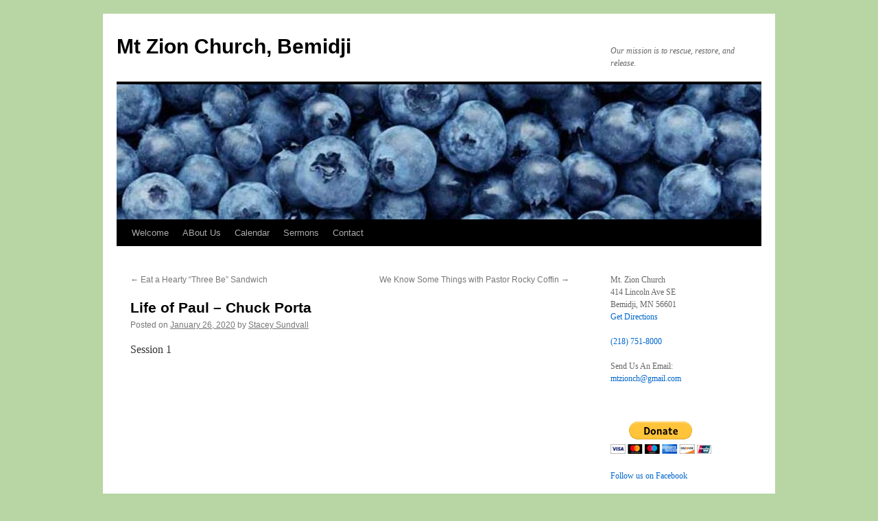

--- FILE ---
content_type: text/html; charset=UTF-8
request_url: http://mtzionbemidji.org/2020/01/life-of-paul-chuck-porta/
body_size: 9645
content:
<!DOCTYPE html>
<html lang="en-US">
<head>
<meta charset="UTF-8" />
<title>
Life of Paul &#8211; Chuck Porta | Mt Zion Church, Bemidji	</title>
<link rel="profile" href="https://gmpg.org/xfn/11" />
<link rel="stylesheet" type="text/css" media="all" href="http://mtzionbemidji.org/wp-content/themes/twentyten/style.css?ver=20231107" />
<link rel="pingback" href="http://mtzionbemidji.org/xmlrpc.php">
<meta name='robots' content='max-image-preview:large' />
<link rel="alternate" type="application/rss+xml" title="Mt Zion Church, Bemidji &raquo; Feed" href="http://mtzionbemidji.org/feed/" />
<link rel="alternate" type="application/rss+xml" title="Mt Zion Church, Bemidji &raquo; Comments Feed" href="http://mtzionbemidji.org/comments/feed/" />
<script type="text/javascript">
/* <![CDATA[ */
window._wpemojiSettings = {"baseUrl":"https:\/\/s.w.org\/images\/core\/emoji\/14.0.0\/72x72\/","ext":".png","svgUrl":"https:\/\/s.w.org\/images\/core\/emoji\/14.0.0\/svg\/","svgExt":".svg","source":{"concatemoji":"http:\/\/mtzionbemidji.org\/wp-includes\/js\/wp-emoji-release.min.js?ver=87bb14af365b3500ad0a31a6a750ddc3"}};
/*! This file is auto-generated */
!function(i,n){var o,s,e;function c(e){try{var t={supportTests:e,timestamp:(new Date).valueOf()};sessionStorage.setItem(o,JSON.stringify(t))}catch(e){}}function p(e,t,n){e.clearRect(0,0,e.canvas.width,e.canvas.height),e.fillText(t,0,0);var t=new Uint32Array(e.getImageData(0,0,e.canvas.width,e.canvas.height).data),r=(e.clearRect(0,0,e.canvas.width,e.canvas.height),e.fillText(n,0,0),new Uint32Array(e.getImageData(0,0,e.canvas.width,e.canvas.height).data));return t.every(function(e,t){return e===r[t]})}function u(e,t,n){switch(t){case"flag":return n(e,"\ud83c\udff3\ufe0f\u200d\u26a7\ufe0f","\ud83c\udff3\ufe0f\u200b\u26a7\ufe0f")?!1:!n(e,"\ud83c\uddfa\ud83c\uddf3","\ud83c\uddfa\u200b\ud83c\uddf3")&&!n(e,"\ud83c\udff4\udb40\udc67\udb40\udc62\udb40\udc65\udb40\udc6e\udb40\udc67\udb40\udc7f","\ud83c\udff4\u200b\udb40\udc67\u200b\udb40\udc62\u200b\udb40\udc65\u200b\udb40\udc6e\u200b\udb40\udc67\u200b\udb40\udc7f");case"emoji":return!n(e,"\ud83e\udef1\ud83c\udffb\u200d\ud83e\udef2\ud83c\udfff","\ud83e\udef1\ud83c\udffb\u200b\ud83e\udef2\ud83c\udfff")}return!1}function f(e,t,n){var r="undefined"!=typeof WorkerGlobalScope&&self instanceof WorkerGlobalScope?new OffscreenCanvas(300,150):i.createElement("canvas"),a=r.getContext("2d",{willReadFrequently:!0}),o=(a.textBaseline="top",a.font="600 32px Arial",{});return e.forEach(function(e){o[e]=t(a,e,n)}),o}function t(e){var t=i.createElement("script");t.src=e,t.defer=!0,i.head.appendChild(t)}"undefined"!=typeof Promise&&(o="wpEmojiSettingsSupports",s=["flag","emoji"],n.supports={everything:!0,everythingExceptFlag:!0},e=new Promise(function(e){i.addEventListener("DOMContentLoaded",e,{once:!0})}),new Promise(function(t){var n=function(){try{var e=JSON.parse(sessionStorage.getItem(o));if("object"==typeof e&&"number"==typeof e.timestamp&&(new Date).valueOf()<e.timestamp+604800&&"object"==typeof e.supportTests)return e.supportTests}catch(e){}return null}();if(!n){if("undefined"!=typeof Worker&&"undefined"!=typeof OffscreenCanvas&&"undefined"!=typeof URL&&URL.createObjectURL&&"undefined"!=typeof Blob)try{var e="postMessage("+f.toString()+"("+[JSON.stringify(s),u.toString(),p.toString()].join(",")+"));",r=new Blob([e],{type:"text/javascript"}),a=new Worker(URL.createObjectURL(r),{name:"wpTestEmojiSupports"});return void(a.onmessage=function(e){c(n=e.data),a.terminate(),t(n)})}catch(e){}c(n=f(s,u,p))}t(n)}).then(function(e){for(var t in e)n.supports[t]=e[t],n.supports.everything=n.supports.everything&&n.supports[t],"flag"!==t&&(n.supports.everythingExceptFlag=n.supports.everythingExceptFlag&&n.supports[t]);n.supports.everythingExceptFlag=n.supports.everythingExceptFlag&&!n.supports.flag,n.DOMReady=!1,n.readyCallback=function(){n.DOMReady=!0}}).then(function(){return e}).then(function(){var e;n.supports.everything||(n.readyCallback(),(e=n.source||{}).concatemoji?t(e.concatemoji):e.wpemoji&&e.twemoji&&(t(e.twemoji),t(e.wpemoji)))}))}((window,document),window._wpemojiSettings);
/* ]]> */
</script>
<style id='wp-emoji-styles-inline-css' type='text/css'>

	img.wp-smiley, img.emoji {
		display: inline !important;
		border: none !important;
		box-shadow: none !important;
		height: 1em !important;
		width: 1em !important;
		margin: 0 0.07em !important;
		vertical-align: -0.1em !important;
		background: none !important;
		padding: 0 !important;
	}
</style>
<link rel='stylesheet' id='wp-block-library-css' href='http://mtzionbemidji.org/wp-includes/css/dist/block-library/style.min.css?ver=87bb14af365b3500ad0a31a6a750ddc3' type='text/css' media='all' />
<style id='wp-block-library-theme-inline-css' type='text/css'>
.wp-block-audio figcaption{color:#555;font-size:13px;text-align:center}.is-dark-theme .wp-block-audio figcaption{color:hsla(0,0%,100%,.65)}.wp-block-audio{margin:0 0 1em}.wp-block-code{border:1px solid #ccc;border-radius:4px;font-family:Menlo,Consolas,monaco,monospace;padding:.8em 1em}.wp-block-embed figcaption{color:#555;font-size:13px;text-align:center}.is-dark-theme .wp-block-embed figcaption{color:hsla(0,0%,100%,.65)}.wp-block-embed{margin:0 0 1em}.blocks-gallery-caption{color:#555;font-size:13px;text-align:center}.is-dark-theme .blocks-gallery-caption{color:hsla(0,0%,100%,.65)}.wp-block-image figcaption{color:#555;font-size:13px;text-align:center}.is-dark-theme .wp-block-image figcaption{color:hsla(0,0%,100%,.65)}.wp-block-image{margin:0 0 1em}.wp-block-pullquote{border-bottom:4px solid;border-top:4px solid;color:currentColor;margin-bottom:1.75em}.wp-block-pullquote cite,.wp-block-pullquote footer,.wp-block-pullquote__citation{color:currentColor;font-size:.8125em;font-style:normal;text-transform:uppercase}.wp-block-quote{border-left:.25em solid;margin:0 0 1.75em;padding-left:1em}.wp-block-quote cite,.wp-block-quote footer{color:currentColor;font-size:.8125em;font-style:normal;position:relative}.wp-block-quote.has-text-align-right{border-left:none;border-right:.25em solid;padding-left:0;padding-right:1em}.wp-block-quote.has-text-align-center{border:none;padding-left:0}.wp-block-quote.is-large,.wp-block-quote.is-style-large,.wp-block-quote.is-style-plain{border:none}.wp-block-search .wp-block-search__label{font-weight:700}.wp-block-search__button{border:1px solid #ccc;padding:.375em .625em}:where(.wp-block-group.has-background){padding:1.25em 2.375em}.wp-block-separator.has-css-opacity{opacity:.4}.wp-block-separator{border:none;border-bottom:2px solid;margin-left:auto;margin-right:auto}.wp-block-separator.has-alpha-channel-opacity{opacity:1}.wp-block-separator:not(.is-style-wide):not(.is-style-dots){width:100px}.wp-block-separator.has-background:not(.is-style-dots){border-bottom:none;height:1px}.wp-block-separator.has-background:not(.is-style-wide):not(.is-style-dots){height:2px}.wp-block-table{margin:0 0 1em}.wp-block-table td,.wp-block-table th{word-break:normal}.wp-block-table figcaption{color:#555;font-size:13px;text-align:center}.is-dark-theme .wp-block-table figcaption{color:hsla(0,0%,100%,.65)}.wp-block-video figcaption{color:#555;font-size:13px;text-align:center}.is-dark-theme .wp-block-video figcaption{color:hsla(0,0%,100%,.65)}.wp-block-video{margin:0 0 1em}.wp-block-template-part.has-background{margin-bottom:0;margin-top:0;padding:1.25em 2.375em}
</style>
<style id='classic-theme-styles-inline-css' type='text/css'>
/*! This file is auto-generated */
.wp-block-button__link{color:#fff;background-color:#32373c;border-radius:9999px;box-shadow:none;text-decoration:none;padding:calc(.667em + 2px) calc(1.333em + 2px);font-size:1.125em}.wp-block-file__button{background:#32373c;color:#fff;text-decoration:none}
</style>
<style id='global-styles-inline-css' type='text/css'>
body{--wp--preset--color--black: #000;--wp--preset--color--cyan-bluish-gray: #abb8c3;--wp--preset--color--white: #fff;--wp--preset--color--pale-pink: #f78da7;--wp--preset--color--vivid-red: #cf2e2e;--wp--preset--color--luminous-vivid-orange: #ff6900;--wp--preset--color--luminous-vivid-amber: #fcb900;--wp--preset--color--light-green-cyan: #7bdcb5;--wp--preset--color--vivid-green-cyan: #00d084;--wp--preset--color--pale-cyan-blue: #8ed1fc;--wp--preset--color--vivid-cyan-blue: #0693e3;--wp--preset--color--vivid-purple: #9b51e0;--wp--preset--color--blue: #0066cc;--wp--preset--color--medium-gray: #666;--wp--preset--color--light-gray: #f1f1f1;--wp--preset--gradient--vivid-cyan-blue-to-vivid-purple: linear-gradient(135deg,rgba(6,147,227,1) 0%,rgb(155,81,224) 100%);--wp--preset--gradient--light-green-cyan-to-vivid-green-cyan: linear-gradient(135deg,rgb(122,220,180) 0%,rgb(0,208,130) 100%);--wp--preset--gradient--luminous-vivid-amber-to-luminous-vivid-orange: linear-gradient(135deg,rgba(252,185,0,1) 0%,rgba(255,105,0,1) 100%);--wp--preset--gradient--luminous-vivid-orange-to-vivid-red: linear-gradient(135deg,rgba(255,105,0,1) 0%,rgb(207,46,46) 100%);--wp--preset--gradient--very-light-gray-to-cyan-bluish-gray: linear-gradient(135deg,rgb(238,238,238) 0%,rgb(169,184,195) 100%);--wp--preset--gradient--cool-to-warm-spectrum: linear-gradient(135deg,rgb(74,234,220) 0%,rgb(151,120,209) 20%,rgb(207,42,186) 40%,rgb(238,44,130) 60%,rgb(251,105,98) 80%,rgb(254,248,76) 100%);--wp--preset--gradient--blush-light-purple: linear-gradient(135deg,rgb(255,206,236) 0%,rgb(152,150,240) 100%);--wp--preset--gradient--blush-bordeaux: linear-gradient(135deg,rgb(254,205,165) 0%,rgb(254,45,45) 50%,rgb(107,0,62) 100%);--wp--preset--gradient--luminous-dusk: linear-gradient(135deg,rgb(255,203,112) 0%,rgb(199,81,192) 50%,rgb(65,88,208) 100%);--wp--preset--gradient--pale-ocean: linear-gradient(135deg,rgb(255,245,203) 0%,rgb(182,227,212) 50%,rgb(51,167,181) 100%);--wp--preset--gradient--electric-grass: linear-gradient(135deg,rgb(202,248,128) 0%,rgb(113,206,126) 100%);--wp--preset--gradient--midnight: linear-gradient(135deg,rgb(2,3,129) 0%,rgb(40,116,252) 100%);--wp--preset--font-size--small: 13px;--wp--preset--font-size--medium: 20px;--wp--preset--font-size--large: 36px;--wp--preset--font-size--x-large: 42px;--wp--preset--spacing--20: 0.44rem;--wp--preset--spacing--30: 0.67rem;--wp--preset--spacing--40: 1rem;--wp--preset--spacing--50: 1.5rem;--wp--preset--spacing--60: 2.25rem;--wp--preset--spacing--70: 3.38rem;--wp--preset--spacing--80: 5.06rem;--wp--preset--shadow--natural: 6px 6px 9px rgba(0, 0, 0, 0.2);--wp--preset--shadow--deep: 12px 12px 50px rgba(0, 0, 0, 0.4);--wp--preset--shadow--sharp: 6px 6px 0px rgba(0, 0, 0, 0.2);--wp--preset--shadow--outlined: 6px 6px 0px -3px rgba(255, 255, 255, 1), 6px 6px rgba(0, 0, 0, 1);--wp--preset--shadow--crisp: 6px 6px 0px rgba(0, 0, 0, 1);}:where(.is-layout-flex){gap: 0.5em;}:where(.is-layout-grid){gap: 0.5em;}body .is-layout-flow > .alignleft{float: left;margin-inline-start: 0;margin-inline-end: 2em;}body .is-layout-flow > .alignright{float: right;margin-inline-start: 2em;margin-inline-end: 0;}body .is-layout-flow > .aligncenter{margin-left: auto !important;margin-right: auto !important;}body .is-layout-constrained > .alignleft{float: left;margin-inline-start: 0;margin-inline-end: 2em;}body .is-layout-constrained > .alignright{float: right;margin-inline-start: 2em;margin-inline-end: 0;}body .is-layout-constrained > .aligncenter{margin-left: auto !important;margin-right: auto !important;}body .is-layout-constrained > :where(:not(.alignleft):not(.alignright):not(.alignfull)){max-width: var(--wp--style--global--content-size);margin-left: auto !important;margin-right: auto !important;}body .is-layout-constrained > .alignwide{max-width: var(--wp--style--global--wide-size);}body .is-layout-flex{display: flex;}body .is-layout-flex{flex-wrap: wrap;align-items: center;}body .is-layout-flex > *{margin: 0;}body .is-layout-grid{display: grid;}body .is-layout-grid > *{margin: 0;}:where(.wp-block-columns.is-layout-flex){gap: 2em;}:where(.wp-block-columns.is-layout-grid){gap: 2em;}:where(.wp-block-post-template.is-layout-flex){gap: 1.25em;}:where(.wp-block-post-template.is-layout-grid){gap: 1.25em;}.has-black-color{color: var(--wp--preset--color--black) !important;}.has-cyan-bluish-gray-color{color: var(--wp--preset--color--cyan-bluish-gray) !important;}.has-white-color{color: var(--wp--preset--color--white) !important;}.has-pale-pink-color{color: var(--wp--preset--color--pale-pink) !important;}.has-vivid-red-color{color: var(--wp--preset--color--vivid-red) !important;}.has-luminous-vivid-orange-color{color: var(--wp--preset--color--luminous-vivid-orange) !important;}.has-luminous-vivid-amber-color{color: var(--wp--preset--color--luminous-vivid-amber) !important;}.has-light-green-cyan-color{color: var(--wp--preset--color--light-green-cyan) !important;}.has-vivid-green-cyan-color{color: var(--wp--preset--color--vivid-green-cyan) !important;}.has-pale-cyan-blue-color{color: var(--wp--preset--color--pale-cyan-blue) !important;}.has-vivid-cyan-blue-color{color: var(--wp--preset--color--vivid-cyan-blue) !important;}.has-vivid-purple-color{color: var(--wp--preset--color--vivid-purple) !important;}.has-black-background-color{background-color: var(--wp--preset--color--black) !important;}.has-cyan-bluish-gray-background-color{background-color: var(--wp--preset--color--cyan-bluish-gray) !important;}.has-white-background-color{background-color: var(--wp--preset--color--white) !important;}.has-pale-pink-background-color{background-color: var(--wp--preset--color--pale-pink) !important;}.has-vivid-red-background-color{background-color: var(--wp--preset--color--vivid-red) !important;}.has-luminous-vivid-orange-background-color{background-color: var(--wp--preset--color--luminous-vivid-orange) !important;}.has-luminous-vivid-amber-background-color{background-color: var(--wp--preset--color--luminous-vivid-amber) !important;}.has-light-green-cyan-background-color{background-color: var(--wp--preset--color--light-green-cyan) !important;}.has-vivid-green-cyan-background-color{background-color: var(--wp--preset--color--vivid-green-cyan) !important;}.has-pale-cyan-blue-background-color{background-color: var(--wp--preset--color--pale-cyan-blue) !important;}.has-vivid-cyan-blue-background-color{background-color: var(--wp--preset--color--vivid-cyan-blue) !important;}.has-vivid-purple-background-color{background-color: var(--wp--preset--color--vivid-purple) !important;}.has-black-border-color{border-color: var(--wp--preset--color--black) !important;}.has-cyan-bluish-gray-border-color{border-color: var(--wp--preset--color--cyan-bluish-gray) !important;}.has-white-border-color{border-color: var(--wp--preset--color--white) !important;}.has-pale-pink-border-color{border-color: var(--wp--preset--color--pale-pink) !important;}.has-vivid-red-border-color{border-color: var(--wp--preset--color--vivid-red) !important;}.has-luminous-vivid-orange-border-color{border-color: var(--wp--preset--color--luminous-vivid-orange) !important;}.has-luminous-vivid-amber-border-color{border-color: var(--wp--preset--color--luminous-vivid-amber) !important;}.has-light-green-cyan-border-color{border-color: var(--wp--preset--color--light-green-cyan) !important;}.has-vivid-green-cyan-border-color{border-color: var(--wp--preset--color--vivid-green-cyan) !important;}.has-pale-cyan-blue-border-color{border-color: var(--wp--preset--color--pale-cyan-blue) !important;}.has-vivid-cyan-blue-border-color{border-color: var(--wp--preset--color--vivid-cyan-blue) !important;}.has-vivid-purple-border-color{border-color: var(--wp--preset--color--vivid-purple) !important;}.has-vivid-cyan-blue-to-vivid-purple-gradient-background{background: var(--wp--preset--gradient--vivid-cyan-blue-to-vivid-purple) !important;}.has-light-green-cyan-to-vivid-green-cyan-gradient-background{background: var(--wp--preset--gradient--light-green-cyan-to-vivid-green-cyan) !important;}.has-luminous-vivid-amber-to-luminous-vivid-orange-gradient-background{background: var(--wp--preset--gradient--luminous-vivid-amber-to-luminous-vivid-orange) !important;}.has-luminous-vivid-orange-to-vivid-red-gradient-background{background: var(--wp--preset--gradient--luminous-vivid-orange-to-vivid-red) !important;}.has-very-light-gray-to-cyan-bluish-gray-gradient-background{background: var(--wp--preset--gradient--very-light-gray-to-cyan-bluish-gray) !important;}.has-cool-to-warm-spectrum-gradient-background{background: var(--wp--preset--gradient--cool-to-warm-spectrum) !important;}.has-blush-light-purple-gradient-background{background: var(--wp--preset--gradient--blush-light-purple) !important;}.has-blush-bordeaux-gradient-background{background: var(--wp--preset--gradient--blush-bordeaux) !important;}.has-luminous-dusk-gradient-background{background: var(--wp--preset--gradient--luminous-dusk) !important;}.has-pale-ocean-gradient-background{background: var(--wp--preset--gradient--pale-ocean) !important;}.has-electric-grass-gradient-background{background: var(--wp--preset--gradient--electric-grass) !important;}.has-midnight-gradient-background{background: var(--wp--preset--gradient--midnight) !important;}.has-small-font-size{font-size: var(--wp--preset--font-size--small) !important;}.has-medium-font-size{font-size: var(--wp--preset--font-size--medium) !important;}.has-large-font-size{font-size: var(--wp--preset--font-size--large) !important;}.has-x-large-font-size{font-size: var(--wp--preset--font-size--x-large) !important;}
.wp-block-navigation a:where(:not(.wp-element-button)){color: inherit;}
:where(.wp-block-post-template.is-layout-flex){gap: 1.25em;}:where(.wp-block-post-template.is-layout-grid){gap: 1.25em;}
:where(.wp-block-columns.is-layout-flex){gap: 2em;}:where(.wp-block-columns.is-layout-grid){gap: 2em;}
.wp-block-pullquote{font-size: 1.5em;line-height: 1.6;}
</style>
<link rel='stylesheet' id='twentyten-block-style-css' href='http://mtzionbemidji.org/wp-content/themes/twentyten/blocks.css?ver=20230627' type='text/css' media='all' />
<script type="text/javascript" src="http://mtzionbemidji.org/wp-includes/js/jquery/jquery.min.js?ver=3.7.1" id="jquery-core-js"></script>
<script type="text/javascript" src="http://mtzionbemidji.org/wp-includes/js/jquery/jquery-migrate.min.js?ver=3.4.1" id="jquery-migrate-js"></script>
<link rel="https://api.w.org/" href="http://mtzionbemidji.org/wp-json/" /><link rel="alternate" type="application/json" href="http://mtzionbemidji.org/wp-json/wp/v2/posts/3172" /><link rel="EditURI" type="application/rsd+xml" title="RSD" href="http://mtzionbemidji.org/xmlrpc.php?rsd" />
<link rel="canonical" href="http://mtzionbemidji.org/2020/01/life-of-paul-chuck-porta/" />
<link rel='shortlink' href='http://mtzionbemidji.org/?p=3172' />
<link rel="alternate" type="application/json+oembed" href="http://mtzionbemidji.org/wp-json/oembed/1.0/embed?url=http%3A%2F%2Fmtzionbemidji.org%2F2020%2F01%2Flife-of-paul-chuck-porta%2F" />
<link rel="alternate" type="text/xml+oembed" href="http://mtzionbemidji.org/wp-json/oembed/1.0/embed?url=http%3A%2F%2Fmtzionbemidji.org%2F2020%2F01%2Flife-of-paul-chuck-porta%2F&#038;format=xml" />
<script type='text/javascript'>/* <![CDATA[ */ var _wpaudio = {url: 'http://mtzionbemidji.org/wp-content/plugins/wpaudio-mp3-player', enc: {}, convert_mp3_links: false, style: {text_font:'Georgia, serif',text_size:'18px',text_weight:'bold',text_letter_spacing:'-1px',text_color:'inherit',link_color:'#24f',link_hover_color:'#02f',bar_base_bg:'#eee',bar_load_bg:'#ccc',bar_position_bg:'#46f',sub_color:'#aaa'}}; /* ]]> */</script><style type="text/css" id="custom-background-css">
body.custom-background { background-color: #b8d6a4; }
</style>
	<link rel="icon" href="http://mtzionbemidji.org/wp-content/uploads/2020/07/cropped-MtZion-icon-32x32.png" sizes="32x32" />
<link rel="icon" href="http://mtzionbemidji.org/wp-content/uploads/2020/07/cropped-MtZion-icon-192x192.png" sizes="192x192" />
<link rel="apple-touch-icon" href="http://mtzionbemidji.org/wp-content/uploads/2020/07/cropped-MtZion-icon-180x180.png" />
<meta name="msapplication-TileImage" content="http://mtzionbemidji.org/wp-content/uploads/2020/07/cropped-MtZion-icon-270x270.png" />
</head>

<body class="post-template-default single single-post postid-3172 single-format-standard custom-background">
<div id="wrapper" class="hfeed">
	<div id="header">
		<div id="masthead">
			<div id="branding" role="banner">
								<div id="site-title">
					<span>
						<a href="http://mtzionbemidji.org/" rel="home">Mt Zion Church, Bemidji</a>
					</span>
				</div>
				<div id="site-description">Our mission is to rescue, restore, and release.</div>

				<img src="http://mtzionbemidji.org/wp-content/uploads/2010/07/cropped-blueberries-1200x628-facebook.jpg" width="940" height="197" alt="Mt Zion Church, Bemidji" srcset="http://mtzionbemidji.org/wp-content/uploads/2010/07/cropped-blueberries-1200x628-facebook.jpg 940w, http://mtzionbemidji.org/wp-content/uploads/2010/07/cropped-blueberries-1200x628-facebook-300x63.jpg 300w, http://mtzionbemidji.org/wp-content/uploads/2010/07/cropped-blueberries-1200x628-facebook-768x161.jpg 768w" sizes="(max-width: 940px) 100vw, 940px" decoding="async" fetchpriority="high" />			</div><!-- #branding -->

			<div id="access" role="navigation">
								<div class="skip-link screen-reader-text"><a href="#content">Skip to content</a></div>
				<div class="menu-header"><ul id="menu-nav" class="menu"><li id="menu-item-24" class="menu-item menu-item-type-post_type menu-item-object-page menu-item-home menu-item-24"><a href="http://mtzionbemidji.org/">Welcome</a></li>
<li id="menu-item-5249" class="menu-item menu-item-type-post_type menu-item-object-page menu-item-has-children menu-item-5249"><a href="http://mtzionbemidji.org/our-his-story/">ABout Us</a>
<ul class="sub-menu">
	<li id="menu-item-5251" class="menu-item menu-item-type-post_type menu-item-object-page menu-item-5251"><a href="http://mtzionbemidji.org/our-world-view-what-we-believe/">Our World View (What We Believe)</a></li>
	<li id="menu-item-331" class="menu-item menu-item-type-post_type menu-item-object-page menu-item-331"><a href="http://mtzionbemidji.org/staff/">Staff</a></li>
	<li id="menu-item-5250" class="menu-item menu-item-type-post_type menu-item-object-page menu-item-5250"><a href="http://mtzionbemidji.org/your-experience/">Your Experience</a></li>
	<li id="menu-item-5253" class="menu-item menu-item-type-post_type menu-item-object-page menu-item-5253"><a href="http://mtzionbemidji.org/digital-ads-page/">A Fresh Take on Church…</a></li>
</ul>
</li>
<li id="menu-item-169" class="menu-item menu-item-type-post_type menu-item-object-page menu-item-169"><a href="http://mtzionbemidji.org/upcoming-events/">Calendar</a></li>
<li id="menu-item-21" class="menu-item menu-item-type-taxonomy menu-item-object-category menu-item-has-children menu-item-21"><a href="http://mtzionbemidji.org/category/sermons/">Sermons</a>
<ul class="sub-menu">
	<li id="menu-item-5252" class="menu-item menu-item-type-post_type menu-item-object-page menu-item-5252"><a href="http://mtzionbemidji.org/further-thoughts/">Further Thoughts…</a></li>
	<li id="menu-item-23" class="menu-item menu-item-type-post_type menu-item-object-page menu-item-has-children menu-item-23"><a href="http://mtzionbemidji.org/conferences/">Conferences</a>
	<ul class="sub-menu">
		<li id="menu-item-1516" class="menu-item menu-item-type-post_type menu-item-object-page menu-item-1516"><a href="http://mtzionbemidji.org/conferences/2015-prophetic-conference/">2015 Prophetic Conference</a></li>
		<li id="menu-item-1301" class="menu-item menu-item-type-post_type menu-item-object-page menu-item-1301"><a href="http://mtzionbemidji.org/conferences/2014-feast-of-tabernacles/">2014 Feast of Tabernacles/Ingathering</a></li>
		<li id="menu-item-1161" class="menu-item menu-item-type-post_type menu-item-object-page menu-item-1161"><a href="http://mtzionbemidji.org/conferences/2014-prophetic-conference/">2014 Prophetic Conference</a></li>
		<li id="menu-item-705" class="menu-item menu-item-type-post_type menu-item-object-page menu-item-705"><a href="http://mtzionbemidji.org/conferences/2012-feast-of-tabernacles/">2012 Feast of Tabernacles</a></li>
		<li id="menu-item-496" class="menu-item menu-item-type-post_type menu-item-object-page menu-item-496"><a href="http://mtzionbemidji.org/conferences/2012-prophetic-conference/">2012 Prophetic Conference</a></li>
		<li id="menu-item-139" class="menu-item menu-item-type-post_type menu-item-object-page menu-item-139"><a href="http://mtzionbemidji.org/conferences/god-is-unrolling-the-scroll-2011/">God is Unrolling the Scroll, 2011</a></li>
		<li id="menu-item-1369" class="menu-item menu-item-type-post_type menu-item-object-page menu-item-1369"><a href="http://mtzionbemidji.org/conferences/unrolling-the-scroll-prophetic-conference-2010/">Unrolling The Scroll Prophetic Conference 2010</a></li>
		<li id="menu-item-58" class="menu-item menu-item-type-post_type menu-item-object-page menu-item-58"><a href="http://mtzionbemidji.org/conferences/feast-of-tabernacles-2010/">Feast of Tabernacles / 25 Year Reunion</a></li>
	</ul>
</li>
</ul>
</li>
<li id="menu-item-183" class="menu-item menu-item-type-post_type menu-item-object-page menu-item-183"><a href="http://mtzionbemidji.org/contact/">Contact</a></li>
</ul></div>			</div><!-- #access -->
		</div><!-- #masthead -->
	</div><!-- #header -->

	<div id="main">

		<div id="container">
			<div id="content" role="main">

			

				<div id="nav-above" class="navigation">
					<div class="nav-previous"><a href="http://mtzionbemidji.org/2019/12/eat-a-hearty-three-be-sandwich/" rel="prev"><span class="meta-nav">&larr;</span> Eat a Hearty &#8220;Three Be&#8221; Sandwich</a></div>
					<div class="nav-next"><a href="http://mtzionbemidji.org/2020/02/we-know-some-things-feb-23rd/" rel="next">We Know Some Things with Pastor Rocky Coffin <span class="meta-nav">&rarr;</span></a></div>
				</div><!-- #nav-above -->

				<div id="post-3172" class="post-3172 post type-post status-publish format-standard hentry category-life-of-paul">
					<h1 class="entry-title">Life of Paul &#8211; Chuck Porta</h1>

					<div class="entry-meta">
						<span class="meta-prep meta-prep-author">Posted on</span> <a href="http://mtzionbemidji.org/2020/01/life-of-paul-chuck-porta/" title="6:00 am" rel="bookmark"><span class="entry-date">January 26, 2020</span></a> <span class="meta-sep">by</span> <span class="author vcard"><a class="url fn n" href="http://mtzionbemidji.org/author/stacesun/" title="View all posts by Stacey Sundvall">Stacey Sundvall</a></span>					</div><!-- .entry-meta -->

					<div class="entry-content">
						<p>Session 1<br />
<iframe width="560" height="315" src="https://www.youtube.com/embed/PH_diGg5xZM" frameborder="0" allow="accelerometer; autoplay; encrypted-media; gyroscope; picture-in-picture" allowfullscreen></iframe></p>
<p>Session 2<br />
<iframe width="560" height="315" src="https://www.youtube.com/embed/-21jY9jLcV8" frameborder="0" allow="accelerometer; autoplay; encrypted-media; gyroscope; picture-in-picture" allowfullscreen></iframe></p>
<p>Session 3<br />
<iframe loading="lazy" width="560" height="315" src="https://www.youtube.com/embed/EI4cuskhQV8" frameborder="0" allow="accelerometer; autoplay; encrypted-media; gyroscope; picture-in-picture" allowfullscreen></iframe></p>
<p>Session 4<br />
<iframe loading="lazy" width="560" height="315" src="https://www.youtube.com/embed/8Zaz5Secgis" frameborder="0" allow="accelerometer; autoplay; encrypted-media; gyroscope; picture-in-picture" allowfullscreen></iframe></p>
<p>Session 5<br />
<iframe loading="lazy" width="560" height="315" src="https://www.youtube.com/embed/kLYlYUH49dc" frameborder="0" allow="accelerometer; autoplay; encrypted-media; gyroscope; picture-in-picture" allowfullscreen></iframe></p>
<p>Session 6<br />
<iframe loading="lazy" width="560" height="315" src="https://www.youtube.com/embed/9srAzEvAxOo" frameborder="0" allow="accelerometer; autoplay; encrypted-media; gyroscope; picture-in-picture" allowfullscreen></iframe></p>
<p>Session 7<br />
<iframe loading="lazy" width="560" height="315" src="https://www.youtube.com/embed/GNp3JH9unyM" frameborder="0" allow="accelerometer; autoplay; encrypted-media; gyroscope; picture-in-picture" allowfullscreen></iframe></p>
<p>Session 8<br />
<iframe loading="lazy" width="560" height="315" src="https://www.youtube.com/embed/u5FG0CwPEf4" frameborder="0" allow="accelerometer; autoplay; encrypted-media; gyroscope; picture-in-picture" allowfullscreen></iframe></p>
<p>Session 9<br />
<iframe loading="lazy" width="560" height="315" src="https://www.youtube.com/embed/zdDxnQDD27E" frameborder="0" allow="accelerometer; autoplay; encrypted-media; gyroscope; picture-in-picture" allowfullscreen></iframe></p>
<p>Session 10<br />
<iframe loading="lazy" width="560" height="315" src="https://www.youtube.com/embed/tBHEUF4zv3k" frameborder="0" allow="accelerometer; autoplay; encrypted-media; gyroscope; picture-in-picture" allowfullscreen></iframe></p>
<p>Session 11<br />
<iframe loading="lazy" width="560" height="315" src="https://www.youtube.com/embed/HxRidCiNswA" frameborder="0" allow="accelerometer; autoplay; encrypted-media; gyroscope; picture-in-picture" allowfullscreen></iframe></p>
<p>Session 12<br />
<iframe loading="lazy" width="560" height="315" src="https://www.youtube.com/embed/zWTSknH-dxU" frameborder="0" allow="accelerometer; autoplay; encrypted-media; gyroscope; picture-in-picture" allowfullscreen></iframe></p>
<p>Session 13<br />
<iframe loading="lazy" width="560" height="315" src="https://www.youtube.com/embed/NYKcEzWwJYI?start=44" frameborder="0" allow="accelerometer; autoplay; clipboard-write; encrypted-media; gyroscope; picture-in-picture" allowfullscreen></iframe></p>
<p>Session 14<br />
<iframe loading="lazy" width="560" height="315" src="https://www.youtube.com/embed/Klc7yV9dkMA?start=398" frameborder="0" allow="accelerometer; autoplay; clipboard-write; encrypted-media; gyroscope; picture-in-picture" allowfullscreen></iframe></p>
<p>Session 15<br />
<iframe loading="lazy" width="560" height="315" src="https://www.youtube.com/embed/Xx9z2X2ipi0?start=188" frameborder="0" allow="accelerometer; autoplay; clipboard-write; encrypted-media; gyroscope; picture-in-picture" allowfullscreen></iframe></p>
<p>Session 16<br />
<iframe loading="lazy" width="560" height="315" src="https://www.youtube.com/embed/k28ZZ2U7KSg" title="YouTube video player" frameborder="0" allow="accelerometer; autoplay; clipboard-write; encrypted-media; gyroscope; picture-in-picture" allowfullscreen></iframe></p>
<p>Session 17<br />
<iframe loading="lazy" width="560" height="315" src="https://www.youtube.com/embed/SFHSaxGP_O0?start=100" frameborder="0" allow="accelerometer; autoplay; clipboard-write; encrypted-media; gyroscope; picture-in-picture" allowfullscreen></iframe></p>
<p>Session 18<br />
<iframe loading="lazy" width="560" height="315" src="https://www.youtube.com/embed/pwDR6I9wKxk?start=3" frameborder="0" allow="accelerometer; autoplay; clipboard-write; encrypted-media; gyroscope; picture-in-picture" allowfullscreen></iframe></p>
											</div><!-- .entry-content -->

		
						<div class="entry-utility">
							This entry was posted in <a href="http://mtzionbemidji.org/category/life-of-paul/" rel="category tag">Life of Paul</a>. Bookmark the <a href="http://mtzionbemidji.org/2020/01/life-of-paul-chuck-porta/" title="Permalink to Life of Paul &#8211; Chuck Porta" rel="bookmark">permalink</a>.													</div><!-- .entry-utility -->
					</div><!-- #post-3172 -->

					<div id="nav-below" class="navigation">
						<div class="nav-previous"><a href="http://mtzionbemidji.org/2019/12/eat-a-hearty-three-be-sandwich/" rel="prev"><span class="meta-nav">&larr;</span> Eat a Hearty &#8220;Three Be&#8221; Sandwich</a></div>
						<div class="nav-next"><a href="http://mtzionbemidji.org/2020/02/we-know-some-things-feb-23rd/" rel="next">We Know Some Things with Pastor Rocky Coffin <span class="meta-nav">&rarr;</span></a></div>
					</div><!-- #nav-below -->

					
			<div id="comments">




</div><!-- #comments -->

	
			</div><!-- #content -->
		</div><!-- #container -->


		<div id="primary" class="widget-area" role="complementary">
			<ul class="xoxo">

<li id="text-6" class="widget-container widget_text">			<div class="textwidget"><p>Mt. Zion Church<br />
414 Lincoln Ave SE<br />
Bemidji, MN 56601<br />
<a href="http://maps.google.com/maps?f=q&source=s_q&hl=en&geocode=&q=414+lincoln+ave+se,+bemidji,+mn&sll=37.0625,-95.677068&sspn=47.569986,55.283203&ie=UTF8&hq=&hnear=414+Lincoln+Ave+SE,+Bemidji,+Beltrami,+Minnesota+56601&z=16&iwloc=A">Get Directions</a></p>
<p><a href="tel:2187518000" target="_blank" rel="noopener">(218) 751-8000</a></p>
<p>Send Us An Email:<br />
<a href="mailto:mtzionch@gmail.com" target="_blank" rel="noopener">mtzionch@gmail.com</a></p>
<form action="https://www.paypal.com/cgi-bin/webscr" method="post" target="_top">
<input type="hidden" name="cmd" value="_s-xclick" /><br />
<input type="hidden" name="hosted_button_id" value="4D5FAQTHYP8U2" /><br />
<input type="image" src="https://www.paypalobjects.com/en_US/i/btn/btn_donateCC_LG.gif" border="0" name="submit" title="PayPal - The safer, easier way to pay online!" alt="Donate with PayPal button" /><br />
<img alt="" border="0" src="https://www.paypal.com/en_US/i/scr/pixel.gif" width="1" height="1" /><br />
</form>
<p><a href="https://www.facebook.com/Mt-Zion-Church-Bemidji-1990506114559333/" target="_blank" rel="noopener">Follow us on Facebook</a></p>
<p>Mt Zion YouTube Channels<br />
<a href="https://www.youtube.com/user/mtzionch" target="_blank" rel="noopener">Mt Zion Church</a><br />
<a href="https://www.youtube.com/channel/UCw1Eo6JQm4LGeqRYd1qv5ug" target="_blank" rel="noopener">Mt Zion Bemidji Worship</a></p>
</div>
		</li>
		<li id="recent-posts-2" class="widget-container widget_recent_entries">
		<h3 class="widget-title">Recent Sermon</h3>
		<ul>
											<li>
					<a href="http://mtzionbemidji.org/2025/08/the-pilgrim-life/">The Pilgrim Life</a>
											<span class="post-date">August 17, 2025</span>
									</li>
											<li>
					<a href="http://mtzionbemidji.org/2025/08/not-for-yourself-but-for-jesus/">Not For Yourself but For Jesus</a>
											<span class="post-date">August 10, 2025</span>
									</li>
											<li>
					<a href="http://mtzionbemidji.org/2025/08/the-heavenly-pursuit/">The Heavenly Pursuit</a>
											<span class="post-date">August 3, 2025</span>
									</li>
											<li>
					<a href="http://mtzionbemidji.org/2025/07/set-your-mind-on-things-above/">Set Your Mind on Things Above</a>
											<span class="post-date">July 27, 2025</span>
									</li>
											<li>
					<a href="http://mtzionbemidji.org/2025/07/fruit-of-the-spirit-faithfulness/">Fruit of the Spirit &#8211; Faithfulness</a>
											<span class="post-date">July 20, 2025</span>
									</li>
					</ul>

		</li><li id="text-7" class="widget-container widget_text"><h3 class="widget-title">Teachings</h3>			<div class="textwidget"><a href="https://mtzionbemidji.org/2024/02/1-cor-12-1-3/">1 Cor. 12 -14</a><br>by Gary Gilbertson
<br>
<br><a href="https://mtzionbemidji.org/2024/01/how-to-study-the-bible/">How To Study The Bible</a><br>by Gary Gilbertson
<br>
<br>
<a href="http://mtzionbemidji.org/2022/03/the-preaching-class-workshop/">The Preaching Class Workshop</a><br>by Jeff Sullivan
<br>
<br>
<a href="http://mtzionbemidji.org/2023/05/women-in-the-church-by-gary-gilbertson/">Women in the Church Assembly</a><br>by Gary Gilbertson
<br>
<br>
<a href="http://mtzionbemidji.org/2020/01/life-of-paul-chuck-porta/">Life of Paul Teachings</a><br>by Chuck Porta
<br>
<br>
<a href="http://mtzionbemidji.org/2019/03/life-of-stephen-teachings-by-chuck-porta/">Life of Stephen Teachings</a><br>by Chuck Porta
</div>
		</li><li id="search-2" class="widget-container widget_search"><form role="search" method="get" id="searchform" class="searchform" action="http://mtzionbemidji.org/">
				<div>
					<label class="screen-reader-text" for="s">Search for:</label>
					<input type="text" value="" name="s" id="s" />
					<input type="submit" id="searchsubmit" value="Search" />
				</div>
			</form></li>			</ul>
		</div><!-- #primary .widget-area -->

	</div><!-- #main -->

	<div id="footer" role="contentinfo">
		<div id="colophon">



			<div id="site-info">
				<a href="http://mtzionbemidji.org/" rel="home">
					Mt Zion Church, Bemidji				</a>
							</div><!-- #site-info -->

			<div id="site-generator">
								<a href="https://wordpress.org/" class="imprint" title="Semantic Personal Publishing Platform">
					Proudly powered by WordPress.				</a>
			</div><!-- #site-generator -->

		</div><!-- #colophon -->
	</div><!-- #footer -->

</div><!-- #wrapper -->

<script type="text/javascript" src="http://mtzionbemidji.org/wp-content/plugins/wpaudio-mp3-player/wpaudio.min.js?ver=3.1" id="wpaudio-js"></script>
<script type="text/javascript" src="http://mtzionbemidji.org/wp-includes/js/comment-reply.min.js?ver=87bb14af365b3500ad0a31a6a750ddc3" id="comment-reply-js" async="async" data-wp-strategy="async"></script>
</body>
</html>
